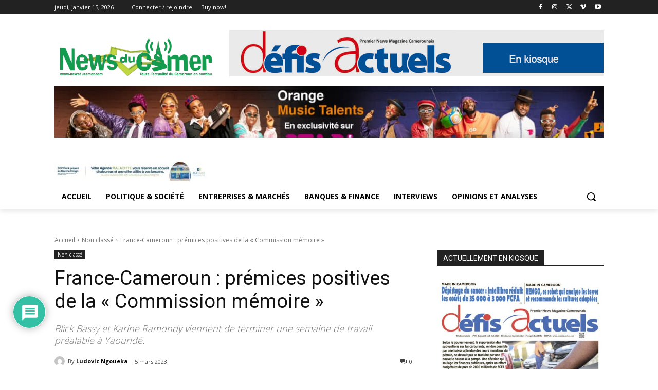

--- FILE ---
content_type: text/html; charset=UTF-8
request_url: https://www.newsducamer.com/wp-admin/admin-ajax.php?td_theme_name=Newspaper&v=12.6.6
body_size: -291
content:
{"17848":188}